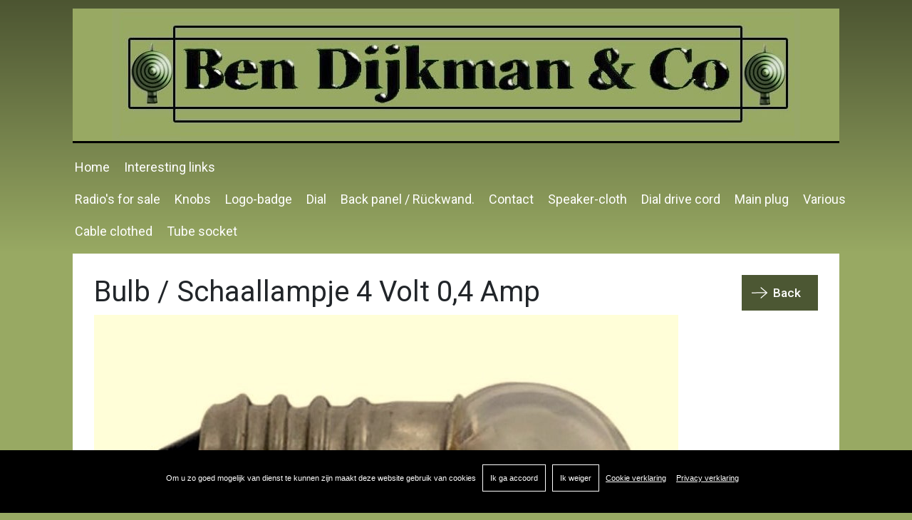

--- FILE ---
content_type: text/html; charset=utf-8
request_url: https://www.bendijkman.nl/bulb-schaallampje-4-volt-0-4
body_size: 2776
content:
<!DOCTYPE html>
<html>
<head>
	<meta http-equiv="Content-Type" content="text/html; charset=utf-8" />
    <title>Bulb / Schaallampje  4 Volt 0,4 Amp | Ben Dijkman</title>
        <meta name="description" content="Bulb / Schaallampje  4 Volt 0,4 Amp | Knob knobs  knop knoppen knöpfe dial Skala cadran  luidspreker-doek gril cloth speakercloth  clothed cable stofomsponnen  kanel snoer stoffen afstemschalen  stations-namen schalen glasschalen radio" />
            <meta name="keywords" content="Knob, knobs, knop, knoppen, knöpfe, dial, Skala, cadran, luidspreker-doek, gril, cloth, speakercloth, clothed, cable, stofomsponnen, kanel, snoer, stoffen, afstemschalen,  stations-namen, schalen, glasschalen, radio" />
    
	<meta name="format-detection" content="telephone=no" />
	
    <meta property="fb:app_id" content="966242223397117" />
<meta property="og:type" content="article" />
<meta property="og:title" content="Bulb / Schaallampje  4 Volt 0,4 Amp | Ben Dijkman" />
<meta property="og:image" content="https://www.bendijkman.nl/image/catalog/1.1.schaallampje.jpg" />
<meta property="og:url" content="https://www.bendijkman.nl/bulb-schaallampje-4-volt-0-4" />
<meta property="og:site_name" content="Ben Dijkman" />
    <meta property="og:url" content="http://www.bendijkman.nl/bulb-schaallampje-4-volt-0-4" />
    <meta name="twitter:title" content="Bulb / Schaallampje  4 Volt 0,4 Amp | Ben Dijkman" />
<meta name="twitter:image" content="https://www.bendijkman.nl/image/catalog/1.1.schaallampje.jpg" />
<meta name="twitter:site" content="https://www.bendijkman.nl/bulb-schaallampje-4-volt-0-4" />
    <meta name="twitter:site" content="http://www.bendijkman.nl/bulb-schaallampje-4-volt-0-4">

	<!-- Mobile Specific Metas ================================================== -->
	<meta name="viewport" content="width=device-width, initial-scale=1, maximum-scale=1"/>

	<link rel="stylesheet" href="https://www.bendijkman.nl/catalog/view/theme/noventief/assets/css/font-awesome.css" type="text/css" />
	<link rel="stylesheet" href="https://www.bendijkman.nl/catalog/view/theme/noventief/assets/css/bootstrap.css" type="text/css" />
	<link rel="stylesheet" href="https://www.bendijkman.nl/catalog/view/theme/noventief/assets/css/bootstrap-reboot.css" type="text/css" />
	<link rel="stylesheet" href="https://www.bendijkman.nl/catalog/view/theme/noventief/assets/css/layout.css?v=1.0" type="text/css" />
	<link rel="stylesheet" href="https://www.bendijkman.nl/catalog/view/theme/noventief/assets/css/responsive.css?v=1.0" type="text/css" />
    <link rel="stylesheet" href="https://www.bendijkman.nl/catalog/view/theme/noventief/assets/cookie_use/cookie_use.css" type="text/css" />
    <link rel="shortcut icon" href="https://www.bendijkman.nl/image/favicon.ico" type="image/vnd.microsoft.icon" />
    
    
            <link href="https://www.bendijkman.nl/https://www.bendijkman.nl/index.php?route=product/product&amp;item_id=840" rel="canonical" />
        
        
</head>

<body>
<button onclick="topFunction()" id="goTopBtn" title="Go to top">Top</button> 


<div id="cookiebar" class="cookiebar">
	<div class="cookiebar_content">
    	<span class="cookiebar_span">Om u zo goed mogelijk van dienst te kunnen zijn maakt deze website gebruik van cookies</span>
		<button id="accepted" onClick="cookieuse(this.id)" class="cookiebar_button">Ik ga accoord</button>
        <button id="not_accepted" onClick="cookieuse(this.id)" class="cookiebar_button">Ik weiger</button>
        <span class="cookiebar_span"><a target="_blank" href="https://www.bendijkman.nl/index.php?route=no_button">Cookie verklaring</a></span>
        <span class="cookiebar_span"><a target="_blank" href="https://www.bendijkman.nl/index.php?route=no_button">Privacy verklaring</a></span>
        <form id="cookie-form" method="post" action="https://www.bendijkman.nl/bulb-schaallampje-4-volt-0-4">
        	<input name="redirect" type="hidden" value="https://www.bendijkman.nl/bulb-schaallampje-4-volt-0-4">
            <input id="cookie_use" name="cookie_use" type="hidden">
        </form>
	</div>
</div>

<script>
$(document).ready(function(){
    $("button").click(function(){
        $("#cookiebar").toggle(1000);
    });
});

function cookieuse(id){
	setTimeout(function(){ 
	document.getElementById('cookie_use').value = id;
	document.getElementById('cookie-form').submit();
	}, 1000)
}
</script>

<!-- begin section -->

<div id="section" class="subpages">	

	<!-- begin page-wrap -->
	<div id="page-wrap">
		
		<!-- begin header -->
		<div id="header-wrap">

			<div class="header-block">
				<div class="container">

                    <div class="row">
						<div class="col-12">
                        	<div class="logo">
								<a href="https://www.bendijkman.nl/"><img src="https://www.bendijkman.nl/catalog/view/theme/noventief/images/logobalk.jpg" alt=""/></a>
							</div>
                            <div class="mtoggle" onclick="myFunction(this)">
							  <div class="bar1"></div>
							  <div class="bar2"></div>
							  <div class="bar3"></div>
							</div>
						</div>
					</div>
                    
                    <div class="row">
						<div class="col-12">
							<div class="nav">
								<ul>
                                    
<li class=" menu1"><a href="https://www.bendijkman.nl/home"  class="pid392 level_0"><span>Home</span></a></li>
<li class=" menu1"><a href="https://www.bendijkman.nl/interesting-links"  class="pid393 level_0"><span>Interesting links</span></a></li>
                                    <li class ="menusplitter"></li>
                                    
<li class=" active menu2"><a href="https://www.bendijkman.nl/index.php?route=product/product&amp;ipath=21"  class="active pid412 level_0"><span>Radio's for sale</span></a></li>
<li class=" active menu2"><a href="https://www.bendijkman.nl/index.php?route=product/product&amp;ipath=15"  class="active pid396 level_0"><span>Knobs</span></a></li>
<li class=" active menu2"><a href="https://www.bendijkman.nl/index.php?route=product/product&amp;ipath=8"  class="active pid397 level_0"><span>Logo-badge</span></a></li>
<li class=" active menu2"><a href="https://www.bendijkman.nl/index.php?route=product/product&amp;ipath=9"  class="active pid398 level_0"><span>Dial</span></a></li>
<li class=" active menu2"><a href="https://www.bendijkman.nl/index.php?route=product/product&amp;ipath=11"  class="active pid399 level_0"><span>Back panel  / Rückwand. </span></a></li>
<li class=" menu2"><a href="https://www.bendijkman.nl/contact-us-at-info-bendijkman"  class="pid395 level_0"><span>Contact</span></a></li>
<li class=" active menu2"><a href="https://www.bendijkman.nl/index.php?route=product/product&amp;ipath=14"  class="active pid400 level_0"><span>Speaker-cloth</span></a></li>
<li class=" active menu2"><a href="https://www.bendijkman.nl/index.php?route=product/product&amp;ipath=16"  class="active pid401 level_0"><span>Dial drive cord</span></a></li>
<li class=" active menu2"><a href="https://www.bendijkman.nl/index.php?route=product/product&amp;ipath=17"  class="active pid402 level_0"><span>Main plug</span></a></li>
<li class=" active menu2"><a href="https://www.bendijkman.nl/index.php?route=product/product&amp;ipath=18"  class="active pid403 level_0"><span>Various</span></a></li>
<li class=" active menu2"><a href="https://www.bendijkman.nl/index.php?route=product/product&amp;ipath=13"  class="active pid404 level_0"><span>Cable clothed</span></a></li>
<li class=" active menu2"><a href="https://www.bendijkman.nl/index.php?route=product/product&amp;ipath=10"  class="active pid405 level_0"><span>Tube socket</span></a></li>
								</ul>
							</div>
						</div>
					</div>

				</div>
			</div>
		</div>
        <div style="clear:both"></div>
		<!-- finish header --> 
    <div id="content-wrap">
        <div class="main-block">
            <div class="container">
                <div class="row">
                    <div class="col-12">
                        <div class="paragraphpanel">
                            <div class="col-12">
                                <h1>Bulb / Schaallampje  4 Volt 0,4 Amp <a href="https://www.bendijkman.nl/index.php?route=product/product" class="primarybtn pull-right">Back</a></h1>
                                <img class="" src="https://www.bendijkman.nl//image/catalog/1.1.schaallampje.jpg" alt="">
                            </div>
                        </div>
                    </div>
                </div>
            </div>
            <div class="container">
                <div class="row">
                    <div class="col-12">
                        <div class="paragraphpanel">
                            <div class="col-12">
                                <label>Bulb / Schaallampje  4 Volt 0,4 Amp</label><br>
                                <label>Prijs:  1€ a.p.</label><br>
                                <p>Bulb / Schaallampje&nbsp; 4 Volt 0,4 Amp<br></p>                            </div>
                        </div>
                    </div>

                    <div class="col-12" >
                                                <ul class="socialbox" style="float:right !important;">
                            <li ><a target="_blank" href="https://twitter.com/intent/tweet?url=http://www.bendijkman.nl/bulb-schaallampje-4-volt-0-4" style="color:#fff;"><i class="fa fa-twitter" aria-hidden="true"></i> Share on Twitter</a></li>
                            <li><a target="_blank" href="https://www.facebook.com/sharer.php?u=http://www.bendijkman.nl/bulb-schaallampje-4-volt-0-4" style="color:#fff;"><i class="fa fa-facebook" aria-hidden="true"></i> Share on Facebook</a></li>
                            <li><a target="_blank" href="https://www.linkedin.com/shareArticle?mini=true&url=http://www.bendijkman.nl/bulb-schaallampje-4-volt-0-4" style="color:#fff;"><i class="fa fa-linkedin" aria-hidden="true"></i> Share on LinkedIn</a></li>
                        </ul>
                    </div>
                </div>

                <div class="row">
                    <div class="col-12">
                        <div class="paragraphpanel contact">
                            <div class="col-12">
                                <h1>Information request</h1>
                            </div>

                            <form action="" method="POST" id="productinfo" >
                                <input class="form-control contact_row_2" type="text" name="name" placeholder="Your name" value=""> 
                                                                <input class="form-control contact_row_3" type="text" name="email" placeholder="Your E-mail adres "  value="">
                                <input class="form-control contact_row_4" type="text" name="email_check" placeholder="E-mail check">
                                <input type="hidden" name="product" value="Bulb / Schaallampje  4 Volt 0,4 Amp  - Prijs:  1€ a.p.">
                                                                <input class="form-control contact_row_2" type="text" name="phone" placeholder="Telephone" value=""> 
                                <textarea class="form-control contact_row_6" name="enquiry" id="" cols="30" rows="5" placeholder="Question/remark"></textarea>

                                <label><input type="checkbox" name="akkoord" value="1" class="checkbox"  /> I have read and agree to the <a href="" target="_blank">privacy policy</a></label>
                                                                <div><button class="primarybtn" id="productinfo">Submit</button></div>
                            
                            </form>
                        </div>
                    </div>      
                </div>
            </div>
        </div>
    </div>
<!-- begin footer -->

		
	</div>
	<!-- finish page wrap -->
	
</div>
<!-- finish section -->
<script src="https://ajax.googleapis.com/ajax/libs/jquery/3.3.1/jquery.min.js"></script>
<script type="text/javascript" src="https://www.bendijkman.nl/catalog/view/theme/noventief/assets/js/bootstrap.min.js"></script>
<script type="text/javascript" src="https://www.bendijkman.nl/catalog/view/theme/noventief/assets/js/owl.carousel.min.js"></script>



<script type="text/javascript" src="https://www.bendijkman.nl/catalog/view/theme/noventief/assets/js/custom.js?v=1.0"></script>



</body>

</html>



--- FILE ---
content_type: text/css
request_url: https://www.bendijkman.nl/catalog/view/theme/noventief/assets/css/layout.css?v=1.0
body_size: 5204
content:
/* common */
@import url('https://fonts.googleapis.com/css?family=Roboto:300,400,500,700');
/* font-family: 'Roboto', sans-serif; */

* {
  margin: 0px;
  padding: 0px;
  box-sizing: border-box;
  -webkit-box-sizing: border-box;
  -moz-box-sizing: border-box;
}

iframe { max-width: 100%; }

html, body {
	font-family: 'Roboto', sans-serif;
	font-weight: 400;
}
input, select, textarea {
	font-family: 'Roboto', sans-serif;
	font-weight: 400;
}
body {
    background: #98a963;
}
img {
  border: 0px;
  display: block;
  max-width: 100%;
}
a, input {
  outline: none;
}
a:hover,
a:focus,
a:active {
	text-decoration: none;
}
button:focus {
	outline: 0;
}
ul, ol, dl {
	list-style: none;
	margin: 0;
	padding: 0;
}
h1, h2, h3, h4, h5, h6 {
	font-weight: normal;
}
.primaryheadline {
	display: block;
	font-size: 43px;
	line-height: 45px;
	color: #000;
	font-weight: 400;
}
.secondaryheadline {
	display: block;
	font-size: 30px;
	line-height: 45px;
	color: #000;
	font-weight: 400;
}
.headline1 {
	display: block;
	font-size: 64px;
    line-height: 66px;
	color: #000;
	font-weight: 700;
}
.headline2 {
	display: block;
	font-size: 36.8px;
	line-height: 36.8px;
	color: #000;
	font-weight: 400;
}
.headline3 {
	display: block;
	font-size: 22px;
	color: #000;
	font-weight: 400;
}
.headline4 {
	display: block;
	font-size: 17px;
	line-height: 25px;
	color: #000;
	font-weight: 400;
}
.container {
	max-width: 1200px;
}
.primarybtn {
	display: inline-block;
	border: solid 2px #4c5733;
	color: #ffffff;
	font-size: 17.3px;
	font-weight: 500;
	background: #4c5733;
	padding: 13px 22px 13px 42px;
	position: relative;
	transition: all 0.3s ease-in-out;
}
.primarybtn:before {
    width: 26px;
    height: 20px;
    content: "";
    position: absolute;
    top: 50%;
    left: 10px;
    background: url(../images/right-arrow-white.svg)no-repeat center/22px;
    transform: translate(0%, -50%);
	transition: all 0.3s ease-in-out;
}
.primarybtn:hover {
	background: #fff;
	color: #4c5733;
}
.primarybtn:hover:before {
	background: url(../images/right-arrow.svg)no-repeat center/22px;
}

#goTopBtn {
    display: none;
    position: fixed;
    bottom: 20px;
    right: 30px;
    z-index: 99;
    font-size: 18px;
    border: none;
    outline: none;
    background-color: #4c5733;
    color: white;
    cursor: pointer;
    padding: 15px;
    border-radius: 4px;
    font-weight: 500;
}

#goTopBtn:hover {
    background-color: #fff;
    border: 1px solid #4c5733;
    color: #4c5733;
}

/* section  */
#section {
  position: relative;
  display: block;
  width: 100%;
  min-height: 100%;
  margin: 0 auto;
  overflow: hidden;
}

/* page wrap */
#page-wrap {
  margin: 0 auto;
  width: 100%;
}

/* header */
#header-wrap {
  width: 100%;
  z-index: 999;
}
/* header-block */
.header-block {
    padding: 12px 0px 0px;
	background: linear-gradient(to top, rgba(0,0,0,0), rgba(0,0,0,0.5));
	transition: all 0.4s ease-in-out;
}
.header-block .logo {
    margin-left: 4%;
	float: left;
	transition: all 0.4s ease-in-out;
}
.header-block .logo img {
    border-bottom: 3px solid #000;
}
.header-block .nav,
.header-block .search {
	padding-top: 20px;
	transition: all 0.4s ease-in-out;
}
.header-block .nav {
	float: left;
	margin-left: 50px;
}
.header-block .nav > ul > li {
	position: relative;
	float: left;
	margin-right: 20px;
}
.header-block .nav > ul > li > a {
	position: relative;
	display: block;
	color: #fff;
	font-size: 18px;
    padding-bottom: 18px;
}
.header-block .nav > ul > li > a:hover, .header-block .nav > ul > li > a.active {
/*	position: relative;
	display: block;
	color: #fff;
	font-size: 18px;
	padding-bottom: 18px;*/
}

.header-block .nav > ul > li > ul {
	position: absolute;
	top: 100%;
	left: 0px;
	min-width: 235px;
	padding: 20px 0;
	background: rgba(0,0,0,0.45);
	display: none;
}
.header-block .nav > ul > li.sub:hover > a:before {
	width: 100%;
	height: 4px;
	content: "";
	position: absolute;
	top: 100%;
	left: 0px;
	background: #009ee0;
	z-index: 9;
	margin-top: -2px;
}
.header-block .nav > ul > li:hover > ul {
	display: block;
}
.header-block .nav > ul > li > ul > li {
	padding: 0 20px;
}
.header-block .nav > ul > li > ul > li > a {
	display: block;
	color: #fff;
	font-weight: 300;
	border-bottom: solid 1px rgba(255,255,255,0.2);
}
.header-block .nav > ul > li > ul > li:last-child > a {
	border-bottom: 0;
}
.header-block .nav > ul > li > ul > li:hover > a {
	color: #009ee0;
}
.header-block .nav > ul > li > ul > li > ul {
	display: none;
	position: absolute;
	top: 0%;
	left: 100%;
	min-width: 235px;
	padding: 20px 0;
	min-height: 100%;
	background: rgba(0,0,0,0.45);
}
.header-block .nav > ul > li > ul > li:hover > ul{
	display: block;
}
.header-block .nav > ul > li > ul > li > ul > li {
	padding: 0px 20px 0px 10px;
}
.header-block .nav > ul > li > ul > li > ul > li > a {
	display: block;
	color: #fff;
	font-weight: 300;
	border-bottom: solid 1px rgba(255,255,255,0.2);
}
.header-block .nav > ul > li > ul > li > ul > li:last-child > a {
	border-bottom: 0;
}
.header-block .nav > ul > li > ul > li > ul > li > a:hover {
	color: #009ee0;
}

.header-block .nav > ul > li.menusplitter { clear: both; margin: 0; width: 0; padding: 0; height: 0; }

.header-block .search {
	float: left;
}
.header-block .search button {
	border: 0;
	width: 27px;
	height: 27px;
	background: url(../images/search-icon.png)no-repeat center;
	cursor: pointer;
}
.header-block.fixed {
    padding: 12px 0px 12px;
	background: linear-gradient(to top, rgba(0,0,0,0.5), rgba(0,0,0,0.8));
	
}
.header-block.fixed .logo {
  position: absolute;
  list-style: none;
  opacity: 0;
  visibility: hidden;
  padding: 10px;
  background-color: rgba(92, 91, 87, 0.9);
  -webkit-transition: opacity 600ms, visibility 600ms;
  transition: opacity 600ms, visibility 600ms;
}
.header-block.fixed .nav, 
.header-block.fixed .search {
    padding-top: 30px;
}

.mtoggle {
    display: none;
    cursor: pointer;
}

.bar1, .bar2, .bar3 {
    width: 35px;
    height: 2px;
    background-color: #fff;
    margin: 8px 0;
    transition: 0.4s;
}

.change .bar1 {
    -webkit-transform: rotate(-45deg) translate(-9px, 6px);
    transform: rotate(-45deg) translate(-9px, 6px);
}

.change .bar2 {opacity: 0;}

.change .bar3 {
    -webkit-transform: rotate(45deg) translate(-8px, -8px);
    transform: rotate(45deg) translate(-8px, -8px);
}

@media only screen and (max-width: 767px){
.headline2a {
    font-size: 20px !important;
}
}
.protoproduct{
	overflow: initial;
	margin-bottom: 45px;	
}
#mainbanner.carousel .carousel-inner img {
	width: 100%;
	max-width: inherit;
	  
	
}

figure_animation {

  text-align:center;
  background-size: auto;
  background-attachment: fixed;
  background-repeat: repeat;
  position: relative;
  -webkit-user-select: none;
  -moz-user-select: none;
  -ms-user-select: none;
  -webkit-animation: zoomin 400s ease-in infinite;
  animation: zoomin 400s ease-in infinite;
  /*transition: all .5s ease-in-out;*/
  overflow: hidden;
}

@-webkit-keyframes zoomin {
  0% {transform: scale(1);}
  50% {transform: scale(1.1);}
  100% {transform: scale(1);}
}
@keyframes zoomin {
  0% {transform: scale(1);}
  50% {transform: scale(1.1);}
  100% {transform: scale(1);}
} /*End of Zoom in Keyframes */


#mainbanner.carousel .carousel-item {
	height: 500px;
	overflow: hidden;
	-webkit-animation: zoomin 10s ease-in infinite;
    animation: zoomin 10s ease-in infinite;
    transition: all .5s ease-in-out;
}
#mainbanner.carousel .carousel-item:after {
	position: absolute;
	top: 0px;
	left: 0px;
	width: 100%;
	height: 100%;
	content: "";
	background: rgba(82,82,82,0.2);
	z-index: 9;
}
#mainbanner.carousel .overtext {
	z-index: 11;
	width: 100%;
	position: absolute;
	top: 50%;
	transform: translate(0%, -71%);
}
#mainbanner.carousel .overtext .headline1 {
	color: #fff;
	padding-left: 45px;
	position: relative;
}
#mainbanner.carousel .overtext .headline1 span {
	font-size: 22.7px;
	line-height: 23px;
	display: inline-block;
	font-weight: 500;
    transform: rotate(-90deg);
    position: absolute;
    top: 91px;
    left: -93px;
}
#mainbanner.carousel .overtext-second {
    position: absolute;
    bottom: 100px;
    left: 0px;
    width: 100%;
    background: rgba(0,0,0,0.45);
    z-index: 11;
    padding: 30px 0px 47px;
	margin-top: 85px;
    top: 180px;
	height: 75px;
}
#mainbanner.carousel .overtext-second .headline2 {
	color: #fff;
}
#mainbanner.carousel a.carousel-control-prev {
    position: absolute;
    bottom: 130px;
    left: 50%;
    width: 37px;
    height: 32px;
    display: block;
    background: url(../images/left-arrow.png)no-repeat center;
    z-index: 11;
    top: inherit;
    margin-left: -540px;
    opacity: 1;
}
#mainbanner.carousel a.carousel-control-next {
    position: absolute;
    bottom: 130px;
    left: 50%;
    width: 37px;
    height: 32px;
    display: block;
    background: url(../images/right-arrow.png)no-repeat center;
    z-index: 11;
    top: inherit;
    margin-left: -480px;
    opacity: 1;
}
#mainbanner.carousel .viewbtn{
	display: inline-block;
	position: absolute;
	bottom: 130px;
	right: 50%;
	font-size: 20px;
	color: #fff;
	margin-right: -530px;
	z-index: 999999999999999999;
	padding-left: 26px;
	background: url(../images/right-arrow2.png)no-repeat left center/22px;
}

.subpages .banner-block .overtext-second .viewbtn2 {
	display: inline-block;
	position: absolute;
	bottom: 64px;
	right: 50%;
	font-size: 20px;
	color: #fff;
	margin-right: -530px;
	z-index: 999999999999999999;
	padding-left: 26px;
	background: url(../images/left-arrow.png)no-repeat left center/22px;
}
.subpages .banner-block .overtext-second .viewbtn2:hover {
	display: inline-block;
	position: absolute;
	bottom: 64px;
	right: 50%;
	font-size: 20px;
	color: #009ee0;
	margin-right: -530px;
	z-index: 999999999999999999;
	padding-left: 26px;
	background: url(../images/left-arrow.png)no-repeat left center/22px;
}
#mainbanner.carousel .viewbtn:hover{
	display: inline-block;
	position: absolute;
	bottom: 130px;
	right: 50%;
	font-size: 20px;
	color: #009ee0;
	margin-right: -530px;
	z-index: 999999999999999999;
	padding-left: 26px;
	background: url(../images/right-arrow2.png)no-repeat left center/22px;
}

#mainbanner.carousel .overtext-second .container {
    padding: 0px 60px;
}

/* content */
#content-wrap {
  /*margin-top: 300px;*/  
  width: 100%;
}
/* download */
.download {
	margin-top: 50px;
}
.download li {
	margin-bottom: 20px;
}
.download li span {
	font-weight: bold;
}

/* service-block */
.service-block {
	position: relative;
	/*margin-top: -84px;*/
    margin-bottom: -54px;
    z-index: 11;
}
.service-block .container {
	max-width: 1090px;
	padding-right: 5px;
	padding-left: 5px;
}
.service-block .container > .row {
	margin-right: -5px;
	margin-left: -5px;
}
.service-block .container > .row > div {
	padding-right: 5px;
	padding-left: 5px;
}
/* servicepanel */
.servicepanel {
	background: #ffffff;
	position: relative;
}
.servicepanel:before {
	position: absolute;
	top: 0px;
	left: 0px;
	width: 100%;
	height: 5px;
	content: "";
	background: #98a963;
}
.servicepanel .headline3 {
    padding: 32px 22px 18px;
}
.servicepanel .headline3 span {
	display: block;
	font-size: 19px;
	color: #000;
	padding-top: 5px;
}
.servicepanel figure {
	margin: 0px;
}
.servicepanel figure img {
	width: 100%;
}
.servicepanel .desc {
	padding: 18px 25px 26px;
}
.servicepanel .desc p {
    min-height: 82px;
}

/* workareas-block */
.werkterrein:hover{
   opacity:0.8;
}
.workareas-block {
    padding-top: 113px;
	position: relative;
	min-height: 658px;
	background: url(../images/bg-img1.png)no-repeat center/cover;
}
.workareas-block .container {
	max-width: 1264px;
}
.workareas-block:before {
	position: absolute;
	top: 0px;
	left: 0px;
	width: 100%;
	height: 100%;
	content: "";
	z-index: 1;
	background: rgba(63,63,63,1);
    mix-blend-mode: multiply;
}
.workareas-block .primaryheadline {
	color: #fff;
	position: relative;
	z-index: 1;
    margin-bottom: 40px;
}
.workareas-block .owl-carousel {
	position: relative;
	z-index: 1;
}
.workareas-block .owl-carousel .owl-item {
	float: left;
}
.workareas-block .owl-carousel .owl-stage-outer {
	overflow: hidden;
}
.workareas-block .owl-carousel .owl-dots {
	display: none;
}
.workareas-block .owl-carousel .owl-nav button span {
	display: none;
}
.workareas-block .owl-carousel .owl-nav .owl-prev {
	position: absolute;
	width: 36px;
	height: 32px;
	border: 0;
	top: 50%;
	left: -70px;
	margin-top: -20px;
	background: transparent url(../images/left-arrow-white.svg)no-repeat center/100%;
	cursor: pointer;
}
.workareas-block .owl-carousel .owl-nav .owl-next {
	position: absolute;
	width: 36px;
	height: 32px;
	border: 0;
	top: 50%;
	right: -70px;
	margin-top: -20px;
	background: transparent url(../images/right-arrow-white.svg)no-repeat center/100%;
	cursor: pointer;
}
.workareaspanel {
	text-align: center;
	min-height: 368px;
	padding: 20px 20px;
	position: relative;
}
.workareaspanel:after {
	position: absolute;
	top: 0px;
	left: 0px;
	width: 100%;
	height: 100%;
	content: "";
	z-index: 1;
	
	background: linear-gradient(to top, rgba(29,29,27,0.7), rgba(29,29,27,0));
}
.workareaspanel > div {
	position: relative;
	z-index: 2;
}
.workareaspanel i {
	margin-top: 21%;
	display: block;
	position: relative;
	height: 100px;
}
.workareaspanel i img {
	margin: auto;
	position: absolute;
	top: 0px;
	left: 0px;
	right: 0px;
	bottom: 0px;
}
.workareaspanel .headline3 {
	color: #fff;
}
.workareaspanel p {
	color: #ffffff;
	font-weight: 300;
	margin-bottom: 0;
}
/* news-block */
.news-block {
    padding: 60px 0px 47px;
}
.news-block .primaryheadline {
	color: #ffffff;
    margin-bottom: 25px;
}
.news-block .newstext-panel .primaryheadline {
    margin-top: 75px;
	margin-bottom: 20px;
    padding-left: 28px;
	border-left: solid 4px #009ee0;
}
.news-block .newstext-panel p {
	color: #fff;
	padding-left: 28px;
	font-weight: 300;
    margin-bottom: 26px;
}
.news-block .newstext-panel .primarybtn {
	margin-left: 28px;
}
.news-block .newstext-panel .primarybtn:hover {
	background: transparent;
}
.newsbox {
	background: #fff;
	max-width: 532px;
	width: 100%;
	overflow: hidden;
	margin: 0 auto;
	margin-bottom: 15px;
}
.newsbox:hover{
	opacity:0.8;
	cursor:pointer;
}
.newsbox figure {
	position: relative;
    width: 43%;
	float: left;
	margin: 0;
}
.newsbox figure img {
	width: 100%;
}
.newsbox figure span {
	position: absolute; 
	top: 0px;
	right: 0px;
	display: block;
	background: #009ee0;
	font-size: 28px;
	line-height: 34px;
	color: #ffffff;
	text-align: center;
	width: 85px;
	height: 85px;
    padding: 8px 10px;
}
.newsbox figure span em {
	display: block;
	font-style: normal;
}
.newsbox .text {
	width: 57%;
	float: right;
    padding: 22px 10px 22px 15px;
}

/* tes_news */
.subpages .banner-block {
	/*min-height: 520px;*/
	min-height: 400px;
	position: relative;
}
.subpages .banner-block:after {
	position: absolute;
	top: 0px;
	left: 0px;
	width: 100%;
	height: 100%;
	content: "";
	background: rgba(82,82,82,0.2);
	z-index: 1;
}
.subpages .banner-block .overtext-second {
    position: absolute;
    bottom: 0px;
    left: 0px;
    width: 100%;
    background: rgba(0,0,0,0.45);
    z-index: 11;
    padding: 0px 0px 56px;
}
.subpages .banner-block .overtext-second .inner {
	padding-top: 30px;
	padding-left: 41px;
	border-left: solid 4px #009ee0;
}
.subpages .banner-block .overtext-second .headline2 {
    color: #fff;
}
.subpages .banner-block .overtext-second p {
    color: #fff;
    font-size: 19px;
    font-weight: 300;
}
.subpages .service-block {
    /*margin-top: -45px;*/
	margin-bottom: 45px;
}
.subpages .servicepanel {
	margin-bottom: 10px;
}
.subpages .servicepanel .headline3 {
    padding: 10px 22px 0px;
    height: 80px;
    overflow: hidden;
}

/* tes_nieuws_details */
.tes_nieuws_details.subpages .banner-block .overtext-second .inner {
	margin-bottom: 10px;
}
.subpages .banner-block .overtext-second span {
    display: block;
    font-size: 22px;
	line-height: 26px;
    color: #009ee0;
}
.main-block {
	position: relative;
	/*margin-top: -45px;*/
    margin-bottom: 55px;
	z-index: 11;
}
.main-block .container {
	max-width: 1106px;
}

/* servicedetial */
.servicedetial {
	background: #fff;
    padding: 30px;
}
.servicedetial .col.imageside {
	width: 40%;
	flex: 2;
}
.servicedetial .col.descside {
	width: 60%;
	flex: 2.5;
}
.servicedetial figure {
	background: #525252;
}
.servicedetial figure img {
	width: 100%;
}
.servicedetial p {
	font-size: 19px;
	font-weight: 300;
}
.socialbox {
	display: table;
	margin-top: 15px;
}
.socialbox li {
	float: left;
	margin-right: 5px;
}
.socialbox li a {
	padding: 0px 12px 0px 4px;
	display: block;
	font-size: 14px;
	color: #000000;
	line-height: 30px;
	border: solid 1px #cccaca;
}
.socialbox li a i {
	font-size: 24px;
	color: #009ee0;
	display: inline-block;
	vertical-align: middle;
	line-height: 26px;
	width: 32px;
	text-align: center;
	position: relative;
}
.socialbox li a i.fa-facebook {
	font-size: 22px;
}
.socialbox li a i.fa-linkedin {
	font-size: 20px;
	top: -2px;
}

/* tes_contact */
/* addresspanel */
.addresspanel {
	background: #ffffff;
}
.addresspanel .headline4 {
	color: #009ee0;
}
.addresspanel .addressbox {
	padding-top: 35px;
	padding-bottom: 10px;
}
.addressbox .address-1 {
	font-size: 17px;
	line-height: 25px;
	color: #000000;
	font-weight: 400;
}
.addressbox .address-1 a {
	color: #000000;
	text-decoration: underline;
}
.addressbox .address-2 {
	font-size: 14px;
	line-height: 20px;
	color: rgba(0,0,0,0.6);
	font-weight: 400;
}

/* tes_projecten */
.projectslinks {
	display: table;
	width: 75%;
}
.projectslinks li {
	float: left;
	margin-right: 4px;
	margin-bottom: 5px;
}
.projectslinks li a {
    display: inline-block;
    border: solid 1px rgba(255,255,255,0.3);
    color: #ffffff;
    font-size: 15.22px;
    font-weight: 400;
    background: transparent;
    padding: 9px 15px 9px 36px;
    position: relative;
    transition: all 0.3s ease-in-out;
	text-transform: uppercase;
}
.projectslinks li a:before {
    width: 26px;
    height: 20px;
    content: "";
    position: absolute;
    top: 50%;
    left: 5px;
    background: url(../images/right-arrow-white.svg)no-repeat center/20px;
    transform: translate(0%, -50%);
    transition: all 0.3s ease-in-out;
}
.projectslinks li a:hover, .projectslinks li a.selected {
	color: #009ee0;
	background: #ffffff;
}
.projectslinks li a:hover:before, .projectslinks li a.selected:before {
	background: url(../images/right-arrow.svg)no-repeat center/20px;
}
/* pagination */
.pagination {
	display: table;
	margin: 0 auto;
	margin-top: 30px;
}
/*.pagination li.page-item {
    display: inline-block;
	margin: 0px 4px;
}*/

.pagination li {
	display: inline-block;
	margin: 0px 4px;
}

/* .pagination li.page-item:first-child,
.pagination li.page-item:last-child {
	display: none;
} */
.pagination li:first-child span {
    border-radius: 0;
	display: block; 

}
.pagination li:last-child a {
    border-radius: 0;
}
.pagination li a {
	background: transparent;
	border: solid 2px rgba(255,255,255,0.3);
	width: 54px;
	height: 54px;
	line-height: 36px;
	text-align: center;
	color: #ffffff;
	display: block; 
	padding-top: 6px;
}

.pagination li.active {
	background: transparent;
    width: 54px;
    height: 54px;
    line-height: 36px;
    color: #ffffff;
    padding-top: 6px;
}

.pagination li:hover a,
.pagination li.active span {
	border: solid 2px #009ee0;
    color: #009ee0;
    background: transparent;
    width: 54px;
    height: 54px;
    text-align: center;
    padding-top: 6px;
	display: block;
}

/* tes_projecten-details */
.no-mrgtop {
	margin-top: 0px !important;
}
.no-mrg {
	margin: 0px !important;
}
.subpages.projectdetails-page .banner-block .overtext-second {
	padding-bottom: 15px;
}
/* productdetail-block */
.productdetail-block {
	padding-top: 28px;
	padding-bottom: 45px;
	color: #fff;
}
.productdetail-block .socialbox li a {
	color: #fff;
}
.productdetail-block p {
	font-size: 19px;
	font-weight: 300;
}
.productdetail-block .table-sm th, 
.productdetail-block .table-sm td {
    padding: 5px 0px;
	border-top: solid 2px #777777;
	font-weight: 400;
}
.productdetail-block .table-sm tr:first-child th,
.productdetail-block .table-sm tr:first-child td {
	border-top: 0px;
}
/* allservice-block */
.allservice-block {
	background: #393939;
}
.allservice-block .productservicepanel {
	position: relative;
	margin-top: -32px;
	padding-bottom: 50px;
}



#smallcarousel .carousel-indicators li:before {
	width: 22px;
	height: 22px;
	border: solid 1px rgba(255,255,255,0.6);
	border-radius: 50%;
}
#smallcarousel .carousel-indicators li.active:after {
	width: 13px;
	height: 13px;
	background: rgba(0,158,224,1);
	border-radius: 50%;
	bottom: -4px;
    left: 4px;
}
#smallcarousel .carousel-indicators li {
	background: transparent;
	cursor: pointer;
}
#smallcarousel .carousel-indicators {
    bottom: 25px;
}

#smallcarousel ul li{
	list-style: disc  !important;
	margin-bottom:10px;
	margin-left:20px;
	font-size: 19px;
	font-weight: 300;
}
#smallcarousel a{
	color:#009ee0;
}
.top_textblock{
	top: 300px !important;
	margin-bottom:0px;
}
.productservicepanel .logolinks {
	margin-top: 15px;
}

.text_titel{
	display:none;	
}

.text_titel.active{
	display:block;	
}

.logolinks li {
	float: left;
	width: 33.33%;
	/*text-align: center;*/
	margin-bottom: 25px;
	display: block;
    width: 100%;
}
.logolinks li a {
	display: inline-block;
}
.logolinks li a i {
	display: inline-block;
	width: 65px;
	height: 65px;
	border-radius: 50%;
	border: solid 3px rgba(0,158,224,1);
	position: relative;
}

.logolinks div a i {
	display: inline-block;
	width: 65px;
	height: 65px;
	border-radius: 50%;
	border: solid 3px rgba(0,158,224,1);
	position: relative;
}

.blue_icon{
	width:70%;
}
.second_td{
	padding-left:20px;
}
.logolinks div a i img {
	position: absolute;
	top: 0px;
	left: 0px;
	right: 0px;
	bottom: 0px;
	margin: auto;
}

.logolinks li a i img {
	position: absolute;
	top: 0px;
	left: 0px;
	right: 0px;
	bottom: 0px;
	margin: auto;
}
.logolinks li a span {
	display: block;
	font-size: 20px;
	line-height: 35px;
	color: #fff;
}

/* tes_over_tes */
.paragraphpanel {
	padding: 30px 15px;
	background: #ffffff;
}
.paragraphpanel ul li{
	list-style-type: disc !important;
	margin-left: 20px; 
}
.paragraphpanel ul li a{
	color: #000; 
    text-decoration: underline;
}
.paragraphpanel ul li a:hover{
	color: #000; 
    text-decoration: none;
}

.paragraphpanel p {
	font-size: 17px;
	line-height: 25px;
}
.paragraphpanel .headline4 {
	color: #009ee0;
	margin-bottom: 0px;
}

.paragraphpanel.contact {
	margin-top: 10px;
}
.contact input {
    margin-bottom: 5px;
}
.contact input.contact_row_4 {
    display: none;
}

















/* enviorment-block */
.enviorment-block {
    padding: 90px 0px;
	position: relative;
}
.enviorment-block .inner {
	position: relative;
	z-index: 2;
}
.enviorment-block:after {
    position: absolute;
    top: 0px;
    left: 0px;
    width: 100%;
    height: 100%;
    content: "";
    background: rgba(82,82,82,0.2);
    z-index: 1;
}
.enviorment-block .primaryheadline {
	font-size: 45px;
	line-height: 45px;
	color: #fff;
	margin-bottom: 20px;
}
.enviorment-block p {
	font-size: 17px;
	line-height: 25px;
	color: #ffffff;
	font-weight: 300;
	margin-bottom: 30px;
}
.enviorment-block .primarybtn:hover {
	background: transparent;
}

/* tes_workpage */
.subpages .workareaspanel {
	margin-bottom: 30px;
}
.mainwork-block {
	flex-grow: 1;
	width: 100%;
	display: table;
    position: relative;
    margin-top: -32px;
    z-index: 11;
	margin-bottom: 30px;
}
.mainwork-block ul li {
	display: inline-block;
}
.mainwork-block .container {
    max-width: 1260px;
}
/*tes_wie_is_wie*/
/* profile-block */
.profile-block {
	background: #fff;
	padding: 10px 30px;
}
.profile-block .secondaryheadline {
	margin-top: 20px;
	color: #009ee0;
	border-bottom: solid 1px #e9e9e9;
}
.profile-block .row {
	display: block;
} 
.profile-block .row > .col {
	display: block;
	float: left;
	width: 20%;
}
.profilepanel {
	padding: 15px 0px;
	text-align: center;
	margin-bottom: 15px;
}
.profilepanel figure {
	border-radius: 50%;
	overflow: hidden;
	width: 177px;
	height: 177px;
	background: #dcdcdc;
	display: block;
	margin: 0 auto;
	margin-bottom: 10px;
	position: relative;
}
.profilepanel figure img {
	position: absolute;
	top: 0px;
	bottom: 0px;
	right: 0px;
	left: 0px;
	margin: auto;
}
.profilepanel span {
	display: block;
	font-size: 18px;
	line-height: 25px;
	letter-spacing: -0.5px;
}
.profilepanel em {
	text-transform: uppercase;
	display: block;
	font-size: 15.22px;
	line-height: 25px;
	color: #009ee0;
	font-style: normal;
	
}

/* footer wrap */
#footer-wrap {
  width: 100%;
}

/* footer-block */
.footer-block {
	background: #3f3f3f;
}
.footer-block .container {
	max-width: 1266px;
}
.footer-block .left-side {
	width: 20%;
	padding-top: 56px;
	padding-right: 30px;
	padding-bottom: 40px;
}
.footer-block .right-side {
	width: 80%;
	background: #525252;
	position: relative;
	padding-left: 30px;
	padding-right: 30px;
}
.footer-block .right-side:after {
	position: absolute;
	top: 0px;
	left: 100%;
	width: 2000px;
	height: 100%;
	content: "";
	background: #525252;
}
.footerlogo a {
	display: inline-block;
	max-width: 82px;
}
.footerlinks ul {
    margin-top: 15px;
}
.footerlinks ul li a {
	display: inline-block;
	font-size: 19px;
	color: #fff;
	font-weight: 300;
}
.footeradd {
    padding-top: 110px;
}
.footeradd .inner {
	padding-left: 22px;
	padding-right: 10px;
	border-left: 4px solid #009ee0;
	min-height: 185px;
}
.footeradd .inner .headline3 {
	color: #fff;
	margin-bottom: 12px;
}
.footeradd .inner ul li,
.footeradd .inner ul li a {
	font-size: 18px;
	color: #bababa;
	font-weight: 300;
}
.footeradd .inner ul li a:hover {
	color: #fff;
}
.footeradd .inner ul {
	margin-bottom: 15px;
}
.footerbottom-block {
	background: #333333;
}
.footerbottom-block ul {
	display: table;
	width: 100%;
}
.footerbottom-block ul li {
	float: left;
	width: 14.28%;
	position: relative;
	height: 121px;
	border-right: solid 1px rgba(255,255,255,0.1);
}
.footerbottom-block ul li:last-child {
	border-right: 0;
}
.footerbottom-block ul li img {
	position: absolute;
	margin: auto;
	top: 0px;
	bottom: 0px;
	left: 0px;
	right: 0px;
	opacity: 0.4;
}
.social-block {
	position: fixed;
	top: 35%;
	right: 0px;
	z-index: 9999;
	transform: translate(0%, -50%);
}
.social-block ul li a {
	width: 54px;
	height: 56px;
	line-height: 56px;
	font-size: 30px;
	color: #fff;
	display: block;
	background: #009ee0;
	text-align: center;
	transition: all 0.3s ease-in-out;
}
.social-block ul li {
	margin-bottom: 4px;
}
.social-block ul li a:hover {
	padding-right: 5px;
}
.mappanel #map {
	width: 100%;
	height: 380px;
}

--- FILE ---
content_type: text/css
request_url: https://www.bendijkman.nl/catalog/view/theme/noventief/assets/css/responsive.css?v=1.0
body_size: 1739
content:
/* responsive.css */
@media only screen and (max-width: 1199px) {
	.primaryheadline {
		font-size: 40px;
	}
	.headline1 {
		font-size: 66px;
	}
	.headline3 {
		font-size: 20px;
	}
	#mainbanner.carousel .overtext {
		padding: 0px 55px;
	}
	.workareas-block .owl-carousel {
		padding: 0px 32px;
	}
	.workareas-block .owl-carousel .owl-nav .owl-prev {
	    left: -10px;
	}
	.workareas-block .owl-carousel .owl-nav .owl-next {
	    right: -10px;
	}
	.footerbottom-block ul li img {
		max-width: 80%;
	}
	#mainbanner.carousel .carousel-item {
		height: 730px;
	}
	.footer-block .left-side {
		padding-right: 10px;
	}
	.footer-block .right-side {
		padding-left: 20px;
		padding-right: 20px;
	}
}

/* Smaller than standard 960 (devices and browsers) */
@media only screen and (max-width: 1129px) {
	.header-block .logo {
		margin-left: 0px;
	}
	.header-block .nav {
		margin-left: 20px;
	}
	.header-block .nav > ul > li {
		margin-right: 18px;
	}
	#mainbanner.carousel .overtext {
		padding: 0px 15px;
	}
	#mainbanner.carousel .overtext-second .container {
		padding: 0px 15px;
	}
	#mainbanner.carousel a.carousel-control-prev {
		margin-left: inherit;
		left: 15px;
	}
	#mainbanner.carousel a.carousel-control-next {
		margin-left: inherit;
		left: 65px;
	}
	#mainbanner.carousel .viewbtn {
		right: 15px;
		margin-right: inherit;
	}
	#mainbanner.carousel .viewbtn:hover {
		right: 15px;
		margin-right: inherit;
	}
	.subpages .banner-block .overtext-second .viewbtn2 {
		right: 15px;
		margin-right: inherit;
	}
	.subpages .banner-block .overtext-second .viewbtn2:hover {
		right: 15px;
		margin-right: inherit;
	}
/*	.header-block .logo {
		width: 90px; 
	}*/
	.header-block .nav, .header-block .search {
	    padding-top: 32px;
	}
	.footeradd .inner {
	    padding-left: 15px;
	}
	.addresspanel .addressbox {
		padding-top: 30px;
		padding-bottom: 10px;
	}
	.addressbox .address-1 {
	    font-size: 15px;
	}
	.addressbox .address-2 {
	    font-size: 12px;
	}
	.subpages .banner-block .overtext-second .inner {
		padding-left: 30px;
	}
}
/* Tablet Portrait size to standard 960 (devices and browsers) */
@media only screen and (max-width: 991px) {
    .header-block .logo {
        width: 85%;
	}
	.mtoggle {
		display: inline-block;
		float: right;
	    margin-top: 22px;
	}
	.header-block .nav {
		display: none;
	}
	.header-block .search {
		display: none;
	}
	#mainbanner.carousel .carousel-item {
		height: 660px;
	}
	.headline1 {
		font-size: 60px;
	}
	.servicepanel {
		margin-bottom: 15px;
	}
	.service-block .container > .row > div {
		padding-right: 15px;
		padding-left: 15px;
	}
	.service-block .container > .row {
		margin-right: -15px;
		margin-left: -15px;
	}
	.service-block .container {
		padding-right: 15px;
		padding-left: 15px;
	}
	.service-block .row div.lastchild {
		margin-left: auto;
		margin-right: auto;
	}
	.news-block .newstext-panel .primaryheadline {
		margin-top: 15px;
	}
	.news-block {
	    padding: 35px 0px 35px;
	}
	.newsbox figure {
		width: 100%;
		max-height: 280px;
		overflow: hidden;
	}
	.newsbox .text {
		width: 100%;
	}
	.newsbox .text {
		position: relative;
	}
	.newsbox .text:after {
		position: absolute;
		top: 0px;
		left: 15px;
		content: "";
		width: 120px;
		height: 4px;
		background: #009ee0;
	}
	.footer-block .left-side {
		padding-right: 10px;
		width: 100%;
	}
	.footerlogo.text-right,
	.footerlinks.text-right	{
		text-align: inherit !important;
	}
	.footeradd {
		padding-top: 30px;
	} 
	.footer-block .right-side {
		width: 100%;
	}
	.footer-block .right-side {
		padding-left: 15px;
		padding-right: 15px;
		padding-bottom: 30px;
	}
	.newstext-panel {
		margin-bottom: 35px;
	}
	.change .bar1 {
		-webkit-transform: rotate(-45deg) translate(-8px, 5px);
		transform: rotate(-45deg) translate(-8px, 5px);
	}
	.header-block .nav, .header-block .search {
		padding: 0;
	}
	.header-block {
		padding-bottom: 12px;
	}
	.header-block .container .row > div {
		/*position: static !important;*/
	}
	.header-block .nav {
		margin-left: 0px;
		position: absolute;
		top: 100%;
		background: rgba(0,0,0,0.8);
		left: 0px;
		padding: 15px;
		width: 100%;
	    transition: inherit;
        z-index: 99999;
	}
	.header-block .nav > ul > li > a {
		padding-bottom: 0px;
	    padding: 5px 0px;
	}
	.header-block .nav > ul > li {
		float: none;
	}
	.header-block .nav > ul > li:hover > ul,
	.header-block .nav > ul > li > ul {
		display: none;
		position: relative;
		left: 0px;
		top: 0px;
		background: transparent;
	}
	.header-block .nav > ul > li > ul > li:hover > ul,
	.header-block .nav > ul > li > ul > li > ul {
		display: none;
		position: relative;
		left: 0px;
		top: 0px;
		background: transparent;
	}
	.header-block .nav > ul > li.sub:hover > a:before {
		display: none;
	}
	.header-block .nav > ul > li {
		margin-right: 0px;
	}
	.header-block .nav ul li a {
		position: relative;
	}
	.header-block .nav ul li a span.drpdwn {
		display: inline-block;
		position: absolute;
		cursor: pointer;
		top: 50%;
		right: 0px;
		width: 30px;
		height: 30px;
		transform: translate(0%, -50%);
		text-align: center;
	}
	.header-block .nav ul li a span.drpdwn:after {
		position: absolute;
		content: "\f105";
		width: 30px;
		height: 30px;
		line-height: 30px;
		color: #fff;
		font-size: 30px;
		font-family: 'FontAwesome';
		text-align: center;
	}
	.header-block .nav > ul > li > ul > li a span.drpdwn:after {
		width: 24px;
		height: 24px;
		line-height: 24px;
		font-size: 22px;
	}
	.header-block .nav ul li a span.drpdwn.act:after {
	    transform: rotate(90deg);
	}
	.header-block .nav > ul > li > ul,
	.header-block .nav > ul > li > ul > li > ul {
		padding: 5px 0px;
	}
	.header-block .nav > ul > li > ul > li {
		padding: 0px 5px;
	}
	.header-block .nav > ul > li > ul > li > a,
	.header-block .nav > ul > li > ul > li > ul > li > a {
		padding: 5px 0px;
	}
	.mappanel img {
		width: 100%;
	}
	.addresspanel .addressbox {
		padding: 23px 15px 10px;
	}
	.subpages .banner-block .overtext-second p br {
		display: none;
	}
	.servicedetial .col.imageside {
		width: 100%;
		display: block;
		flex: inherit;
	}
	.profile-block .row > .col {
		display: block;
		float: left;
		width: 33.33%;
	}
}
/* All Mobile Sizes (devices and browser) */
@media only screen and (max-width: 859px) {
	.newsbox figure {
		width: 100%;
		max-height: 200px;
		overflow: hidden;
	}
}
/* Mobile Landscape Size to Tablet Portrait (devices and browsers) */
@media only screen and (max-width: 767px) {
	.primaryheadline {
		font-size: 36px;
	}
	.footerbottom-block ul li {
		width: 33.33%;
		margin-bottom: 15px;
	}
	.footerbottom-block {
		padding: 15px 0px 5px;
	}
	.headline1 {
		font-size: 50px;
		line-height: 60px;
	}
	#mainbanner.carousel .overtext .headline1 {
		padding-left: 25px;
	}
	#mainbanner.carousel .carousel-item {
		height: 600px;
	}
	#mainbanner.carousel .overtext .headline1 span {
		font-size: 19px;
		top: 80px;
		left: -85px;
	}
	.headline2 {
	    font-size: 30px;
	}
	.social-block {
		display: none;
	}
	.addressbox .address-1 {
		font-size: 17px;
	}
	.addressbox .address-2 {
		font-size: 15px;
	}
	.servicedetial {
		padding: 15px;
	}
	.servicedetial p {
		font-size: 17px;
	}
	.socialbox li {
		margin-bottom: 5px;
	}
	.profile-block .row > .col {
		width: 50%;
	}

}
@media only screen and (max-width: 539px) {
	.subpages .banner-block .overtext-second p {
		font-size: 16px;
	}
	.subpages .banner-block .overtext-second .inner {
		padding-left: 20px;
	    padding-top: 20px;
	}
	.projectslinks li a:before {
		width: 20px;
		height: 14px;
		background: url(../images/right-arrow-white.svg)no-repeat center/15px;
	}
	.projectslinks li a {
		font-size: 12px;
		padding: 6px 9px 6px 33px;
	}
	.subpages .banner-block {
		min-height: 560px;
		position: relative;
	}
	.productdetail-block p {
		font-size: 16px;
	}
}
/* Mobile Portrait Size to Mobile Landscape Size (devices and browsers) */
@media only screen and (max-width: 479px) {
	.headline1 {
		font-size: 36px;
		line-height: 44px;
	}
	#mainbanner.carousel .overtext .headline1 {
		padding-left: 20px;
	}
	#mainbanner.carousel .overtext .headline1 span {
		font-size: 14px;
		top: 54px;
		left: -66px;
	}
	#mainbanner.carousel .overtext-second {
	    padding: 15px 0px 35px;
	}
	#mainbanner.carousel .carousel-item {
		height: 530px;
	}
	#mainbanner.carousel .overtext {
	    top: 42%;
	}
	.page-item .page-link {
		width: 40px;
		height: 40px;
		line-height: 22px;
	}
	.logolinks li {
		width: 50%;
	}
	.profile-block .row > .col {
		width: 100%;
	}
	.profile-block {
		padding: 10px 15px;
	}

}	

--- FILE ---
content_type: text/css
request_url: https://www.bendijkman.nl/catalog/view/theme/noventief/assets/cookie_use/cookie_use.css
body_size: 180
content:

.cookiebar{
	width:100%; overflow:auto; position:fixed; bottom:0; background-color:#000; color:#fff; text-align:center; z-index:9999999999999;
}
.cookiebar_content{
	margin:20px 0 30px 0;
}
.cookiebar_button{
	background-color:#000; color:#fff; border:1px solid #fff; padding:10px; cursor:pointer; font-family:Arial, Helvetica, sans-serif; font-size:11px; margin-right:5px;
}
.cookiebar_button:hover{
	background-color:#333;
}
.cookiebar_span, .cookiebar_span a{
	margin-right:5px; font-family:Arial, Helvetica, sans-serif; font-size:11px; color:#fff;
}
.cookiebar_span a{
	text-decoration:underline;
}
.cookiebar_span a:hover{
	color:#06F;
}




--- FILE ---
content_type: image/svg+xml
request_url: https://www.bendijkman.nl/catalog/view/theme/noventief/assets/images/right-arrow-white.svg
body_size: 610
content:
<?xml version="1.0" encoding="utf-8"?>
<!-- Generator: Adobe Illustrator 15.1.0, SVG Export Plug-In . SVG Version: 6.00 Build 0)  -->
<!DOCTYPE svg PUBLIC "-//W3C//DTD SVG 1.1//EN" "http://www.w3.org/Graphics/SVG/1.1/DTD/svg11.dtd">
<svg version="1.1" id="Capa_1" xmlns="http://www.w3.org/2000/svg" xmlns:xlink="http://www.w3.org/1999/xlink" x="0px" y="0px"
	 width="24px" height="17.997px" viewBox="1.757 3.001 24 17.997" enable-background="new 1.757 3.001 24 17.997"
	 xml:space="preserve">
<g>
	<g>
		<polygon fill="#FFFFFF" points="15.054,4.054 23.25,11.291 1.757,11.304 1.758,12.71 23.251,12.696 15.064,19.943 15.997,20.997 
			25.759,12.356 25.758,11.628 15.985,3 		"/>
	</g>
</g>
</svg>
